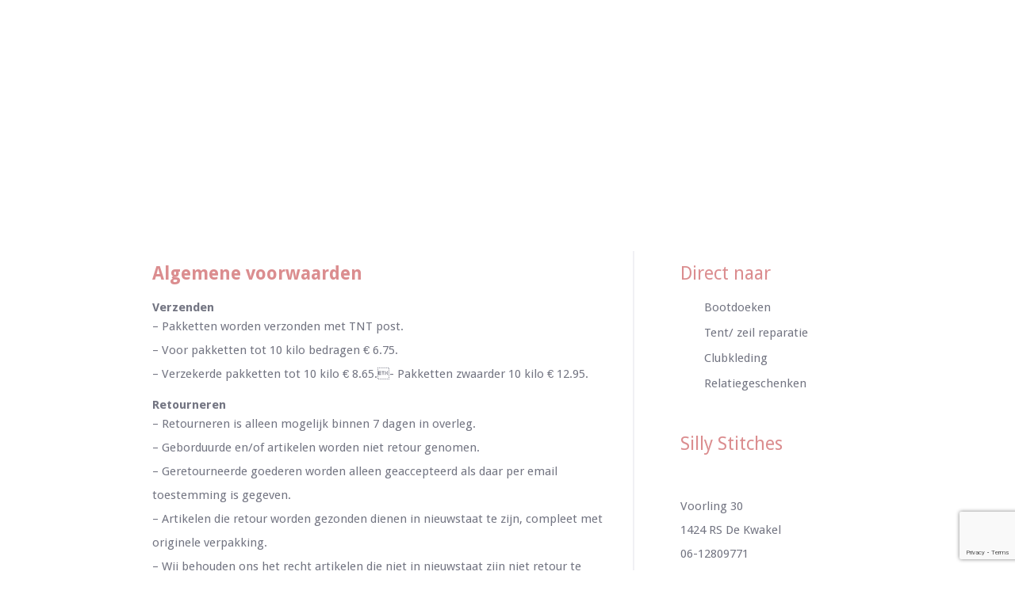

--- FILE ---
content_type: text/html; charset=UTF-8
request_url: https://www.silly-stitches.nl/algemene-voorwaarden/
body_size: 5281
content:
<!DOCTYPE html>
<html lang="nl" class="no-js">
<head>
    <meta charset="UTF-8">
    <title>  Algemene voorwaarden : Silly Stitches</title>

    <link href="//www.google-analytics.com" rel="dns-prefetch">

    <link rel="shortcut icon" href="https://www.silly-stitches.nl/wp-content/themes/sillystitches/img/favicon.ico" type="image/x-icon" />
		<link rel="stylesheet" href="https://www.silly-stitches.nl/wp-content/themes/sillystitches/css/styles.css" type="text/css" />
		<link href='https://fonts.googleapis.com/css?family=Droid+Sans:regular,bold&amp;subset=latin' rel='stylesheet' type='text/css' />
		
		<script type="text/javascript">

  		var _gaq = _gaq || [];
  		_gaq.push(['_setAccount', 'UA-11453141-10']);
  		_gaq.push(['_trackPageview']);

  		(function() {
    	var ga = document.createElement('script'); ga.type = 'text/javascript'; ga.async = true;
    	ga.src = ('https:' == document.location.protocol ? 'https://ssl' : 'http://www') + '.google-analytics.com/ga.js';
    	var s = document.getElementsByTagName('script')[0]; s.parentNode.insertBefore(ga, s);
  		})();
  		
		</script>

    <meta http-equiv="X-UA-Compatible" content="IE=edge,chrome=1">
    <meta name="viewport" content="width=device-width, initial-scale=1, shrink-to-fit=no">
    <meta name="description" content="Bootdoeken, Boot Kappen, Tenten en Zeilen">

    <meta name='robots' content='max-image-preview:large' />
<script type="text/javascript">
window._wpemojiSettings = {"baseUrl":"https:\/\/s.w.org\/images\/core\/emoji\/14.0.0\/72x72\/","ext":".png","svgUrl":"https:\/\/s.w.org\/images\/core\/emoji\/14.0.0\/svg\/","svgExt":".svg","source":{"concatemoji":"https:\/\/www.silly-stitches.nl\/wp-includes\/js\/wp-emoji-release.min.js?ver=6.1.9"}};
/*! This file is auto-generated */
!function(e,a,t){var n,r,o,i=a.createElement("canvas"),p=i.getContext&&i.getContext("2d");function s(e,t){var a=String.fromCharCode,e=(p.clearRect(0,0,i.width,i.height),p.fillText(a.apply(this,e),0,0),i.toDataURL());return p.clearRect(0,0,i.width,i.height),p.fillText(a.apply(this,t),0,0),e===i.toDataURL()}function c(e){var t=a.createElement("script");t.src=e,t.defer=t.type="text/javascript",a.getElementsByTagName("head")[0].appendChild(t)}for(o=Array("flag","emoji"),t.supports={everything:!0,everythingExceptFlag:!0},r=0;r<o.length;r++)t.supports[o[r]]=function(e){if(p&&p.fillText)switch(p.textBaseline="top",p.font="600 32px Arial",e){case"flag":return s([127987,65039,8205,9895,65039],[127987,65039,8203,9895,65039])?!1:!s([55356,56826,55356,56819],[55356,56826,8203,55356,56819])&&!s([55356,57332,56128,56423,56128,56418,56128,56421,56128,56430,56128,56423,56128,56447],[55356,57332,8203,56128,56423,8203,56128,56418,8203,56128,56421,8203,56128,56430,8203,56128,56423,8203,56128,56447]);case"emoji":return!s([129777,127995,8205,129778,127999],[129777,127995,8203,129778,127999])}return!1}(o[r]),t.supports.everything=t.supports.everything&&t.supports[o[r]],"flag"!==o[r]&&(t.supports.everythingExceptFlag=t.supports.everythingExceptFlag&&t.supports[o[r]]);t.supports.everythingExceptFlag=t.supports.everythingExceptFlag&&!t.supports.flag,t.DOMReady=!1,t.readyCallback=function(){t.DOMReady=!0},t.supports.everything||(n=function(){t.readyCallback()},a.addEventListener?(a.addEventListener("DOMContentLoaded",n,!1),e.addEventListener("load",n,!1)):(e.attachEvent("onload",n),a.attachEvent("onreadystatechange",function(){"complete"===a.readyState&&t.readyCallback()})),(e=t.source||{}).concatemoji?c(e.concatemoji):e.wpemoji&&e.twemoji&&(c(e.twemoji),c(e.wpemoji)))}(window,document,window._wpemojiSettings);
</script>
<style type="text/css">
img.wp-smiley,
img.emoji {
	display: inline !important;
	border: none !important;
	box-shadow: none !important;
	height: 1em !important;
	width: 1em !important;
	margin: 0 0.07em !important;
	vertical-align: -0.1em !important;
	background: none !important;
	padding: 0 !important;
}
</style>
	
<link rel='stylesheet' id='wp-block-library-css' href='https://www.silly-stitches.nl/wp-includes/css/dist/block-library/style.min.css?ver=6.1.9' media='all' />
<link rel='stylesheet' id='classic-theme-styles-css' href='https://www.silly-stitches.nl/wp-includes/css/classic-themes.min.css?ver=1' media='all' />
<style id='global-styles-inline-css' type='text/css'>
body{--wp--preset--color--black: #000000;--wp--preset--color--cyan-bluish-gray: #abb8c3;--wp--preset--color--white: #ffffff;--wp--preset--color--pale-pink: #f78da7;--wp--preset--color--vivid-red: #cf2e2e;--wp--preset--color--luminous-vivid-orange: #ff6900;--wp--preset--color--luminous-vivid-amber: #fcb900;--wp--preset--color--light-green-cyan: #7bdcb5;--wp--preset--color--vivid-green-cyan: #00d084;--wp--preset--color--pale-cyan-blue: #8ed1fc;--wp--preset--color--vivid-cyan-blue: #0693e3;--wp--preset--color--vivid-purple: #9b51e0;--wp--preset--gradient--vivid-cyan-blue-to-vivid-purple: linear-gradient(135deg,rgba(6,147,227,1) 0%,rgb(155,81,224) 100%);--wp--preset--gradient--light-green-cyan-to-vivid-green-cyan: linear-gradient(135deg,rgb(122,220,180) 0%,rgb(0,208,130) 100%);--wp--preset--gradient--luminous-vivid-amber-to-luminous-vivid-orange: linear-gradient(135deg,rgba(252,185,0,1) 0%,rgba(255,105,0,1) 100%);--wp--preset--gradient--luminous-vivid-orange-to-vivid-red: linear-gradient(135deg,rgba(255,105,0,1) 0%,rgb(207,46,46) 100%);--wp--preset--gradient--very-light-gray-to-cyan-bluish-gray: linear-gradient(135deg,rgb(238,238,238) 0%,rgb(169,184,195) 100%);--wp--preset--gradient--cool-to-warm-spectrum: linear-gradient(135deg,rgb(74,234,220) 0%,rgb(151,120,209) 20%,rgb(207,42,186) 40%,rgb(238,44,130) 60%,rgb(251,105,98) 80%,rgb(254,248,76) 100%);--wp--preset--gradient--blush-light-purple: linear-gradient(135deg,rgb(255,206,236) 0%,rgb(152,150,240) 100%);--wp--preset--gradient--blush-bordeaux: linear-gradient(135deg,rgb(254,205,165) 0%,rgb(254,45,45) 50%,rgb(107,0,62) 100%);--wp--preset--gradient--luminous-dusk: linear-gradient(135deg,rgb(255,203,112) 0%,rgb(199,81,192) 50%,rgb(65,88,208) 100%);--wp--preset--gradient--pale-ocean: linear-gradient(135deg,rgb(255,245,203) 0%,rgb(182,227,212) 50%,rgb(51,167,181) 100%);--wp--preset--gradient--electric-grass: linear-gradient(135deg,rgb(202,248,128) 0%,rgb(113,206,126) 100%);--wp--preset--gradient--midnight: linear-gradient(135deg,rgb(2,3,129) 0%,rgb(40,116,252) 100%);--wp--preset--duotone--dark-grayscale: url('#wp-duotone-dark-grayscale');--wp--preset--duotone--grayscale: url('#wp-duotone-grayscale');--wp--preset--duotone--purple-yellow: url('#wp-duotone-purple-yellow');--wp--preset--duotone--blue-red: url('#wp-duotone-blue-red');--wp--preset--duotone--midnight: url('#wp-duotone-midnight');--wp--preset--duotone--magenta-yellow: url('#wp-duotone-magenta-yellow');--wp--preset--duotone--purple-green: url('#wp-duotone-purple-green');--wp--preset--duotone--blue-orange: url('#wp-duotone-blue-orange');--wp--preset--font-size--small: 13px;--wp--preset--font-size--medium: 20px;--wp--preset--font-size--large: 36px;--wp--preset--font-size--x-large: 42px;--wp--preset--spacing--20: 0.44rem;--wp--preset--spacing--30: 0.67rem;--wp--preset--spacing--40: 1rem;--wp--preset--spacing--50: 1.5rem;--wp--preset--spacing--60: 2.25rem;--wp--preset--spacing--70: 3.38rem;--wp--preset--spacing--80: 5.06rem;}:where(.is-layout-flex){gap: 0.5em;}body .is-layout-flow > .alignleft{float: left;margin-inline-start: 0;margin-inline-end: 2em;}body .is-layout-flow > .alignright{float: right;margin-inline-start: 2em;margin-inline-end: 0;}body .is-layout-flow > .aligncenter{margin-left: auto !important;margin-right: auto !important;}body .is-layout-constrained > .alignleft{float: left;margin-inline-start: 0;margin-inline-end: 2em;}body .is-layout-constrained > .alignright{float: right;margin-inline-start: 2em;margin-inline-end: 0;}body .is-layout-constrained > .aligncenter{margin-left: auto !important;margin-right: auto !important;}body .is-layout-constrained > :where(:not(.alignleft):not(.alignright):not(.alignfull)){max-width: var(--wp--style--global--content-size);margin-left: auto !important;margin-right: auto !important;}body .is-layout-constrained > .alignwide{max-width: var(--wp--style--global--wide-size);}body .is-layout-flex{display: flex;}body .is-layout-flex{flex-wrap: wrap;align-items: center;}body .is-layout-flex > *{margin: 0;}:where(.wp-block-columns.is-layout-flex){gap: 2em;}.has-black-color{color: var(--wp--preset--color--black) !important;}.has-cyan-bluish-gray-color{color: var(--wp--preset--color--cyan-bluish-gray) !important;}.has-white-color{color: var(--wp--preset--color--white) !important;}.has-pale-pink-color{color: var(--wp--preset--color--pale-pink) !important;}.has-vivid-red-color{color: var(--wp--preset--color--vivid-red) !important;}.has-luminous-vivid-orange-color{color: var(--wp--preset--color--luminous-vivid-orange) !important;}.has-luminous-vivid-amber-color{color: var(--wp--preset--color--luminous-vivid-amber) !important;}.has-light-green-cyan-color{color: var(--wp--preset--color--light-green-cyan) !important;}.has-vivid-green-cyan-color{color: var(--wp--preset--color--vivid-green-cyan) !important;}.has-pale-cyan-blue-color{color: var(--wp--preset--color--pale-cyan-blue) !important;}.has-vivid-cyan-blue-color{color: var(--wp--preset--color--vivid-cyan-blue) !important;}.has-vivid-purple-color{color: var(--wp--preset--color--vivid-purple) !important;}.has-black-background-color{background-color: var(--wp--preset--color--black) !important;}.has-cyan-bluish-gray-background-color{background-color: var(--wp--preset--color--cyan-bluish-gray) !important;}.has-white-background-color{background-color: var(--wp--preset--color--white) !important;}.has-pale-pink-background-color{background-color: var(--wp--preset--color--pale-pink) !important;}.has-vivid-red-background-color{background-color: var(--wp--preset--color--vivid-red) !important;}.has-luminous-vivid-orange-background-color{background-color: var(--wp--preset--color--luminous-vivid-orange) !important;}.has-luminous-vivid-amber-background-color{background-color: var(--wp--preset--color--luminous-vivid-amber) !important;}.has-light-green-cyan-background-color{background-color: var(--wp--preset--color--light-green-cyan) !important;}.has-vivid-green-cyan-background-color{background-color: var(--wp--preset--color--vivid-green-cyan) !important;}.has-pale-cyan-blue-background-color{background-color: var(--wp--preset--color--pale-cyan-blue) !important;}.has-vivid-cyan-blue-background-color{background-color: var(--wp--preset--color--vivid-cyan-blue) !important;}.has-vivid-purple-background-color{background-color: var(--wp--preset--color--vivid-purple) !important;}.has-black-border-color{border-color: var(--wp--preset--color--black) !important;}.has-cyan-bluish-gray-border-color{border-color: var(--wp--preset--color--cyan-bluish-gray) !important;}.has-white-border-color{border-color: var(--wp--preset--color--white) !important;}.has-pale-pink-border-color{border-color: var(--wp--preset--color--pale-pink) !important;}.has-vivid-red-border-color{border-color: var(--wp--preset--color--vivid-red) !important;}.has-luminous-vivid-orange-border-color{border-color: var(--wp--preset--color--luminous-vivid-orange) !important;}.has-luminous-vivid-amber-border-color{border-color: var(--wp--preset--color--luminous-vivid-amber) !important;}.has-light-green-cyan-border-color{border-color: var(--wp--preset--color--light-green-cyan) !important;}.has-vivid-green-cyan-border-color{border-color: var(--wp--preset--color--vivid-green-cyan) !important;}.has-pale-cyan-blue-border-color{border-color: var(--wp--preset--color--pale-cyan-blue) !important;}.has-vivid-cyan-blue-border-color{border-color: var(--wp--preset--color--vivid-cyan-blue) !important;}.has-vivid-purple-border-color{border-color: var(--wp--preset--color--vivid-purple) !important;}.has-vivid-cyan-blue-to-vivid-purple-gradient-background{background: var(--wp--preset--gradient--vivid-cyan-blue-to-vivid-purple) !important;}.has-light-green-cyan-to-vivid-green-cyan-gradient-background{background: var(--wp--preset--gradient--light-green-cyan-to-vivid-green-cyan) !important;}.has-luminous-vivid-amber-to-luminous-vivid-orange-gradient-background{background: var(--wp--preset--gradient--luminous-vivid-amber-to-luminous-vivid-orange) !important;}.has-luminous-vivid-orange-to-vivid-red-gradient-background{background: var(--wp--preset--gradient--luminous-vivid-orange-to-vivid-red) !important;}.has-very-light-gray-to-cyan-bluish-gray-gradient-background{background: var(--wp--preset--gradient--very-light-gray-to-cyan-bluish-gray) !important;}.has-cool-to-warm-spectrum-gradient-background{background: var(--wp--preset--gradient--cool-to-warm-spectrum) !important;}.has-blush-light-purple-gradient-background{background: var(--wp--preset--gradient--blush-light-purple) !important;}.has-blush-bordeaux-gradient-background{background: var(--wp--preset--gradient--blush-bordeaux) !important;}.has-luminous-dusk-gradient-background{background: var(--wp--preset--gradient--luminous-dusk) !important;}.has-pale-ocean-gradient-background{background: var(--wp--preset--gradient--pale-ocean) !important;}.has-electric-grass-gradient-background{background: var(--wp--preset--gradient--electric-grass) !important;}.has-midnight-gradient-background{background: var(--wp--preset--gradient--midnight) !important;}.has-small-font-size{font-size: var(--wp--preset--font-size--small) !important;}.has-medium-font-size{font-size: var(--wp--preset--font-size--medium) !important;}.has-large-font-size{font-size: var(--wp--preset--font-size--large) !important;}.has-x-large-font-size{font-size: var(--wp--preset--font-size--x-large) !important;}
.wp-block-navigation a:where(:not(.wp-element-button)){color: inherit;}
:where(.wp-block-columns.is-layout-flex){gap: 2em;}
.wp-block-pullquote{font-size: 1.5em;line-height: 1.6;}
</style>
<link rel='stylesheet' id='contact-form-7-css' href='https://www.silly-stitches.nl/wp-content/plugins/contact-form-7/includes/css/styles.css?ver=5.7.3' media='all' />
<link rel='stylesheet' id='normalize-css' href='https://www.silly-stitches.nl/wp-content/themes/sillystitches/normalize.css?ver=1.0' media='all' />
<script type='text/javascript' src='https://www.silly-stitches.nl/wp-content/themes/sillystitches/js/lib/conditionizr-4.3.0.min.js?ver=4.3.0' id='conditionizr-js'></script>
<script type='text/javascript' src='https://www.silly-stitches.nl/wp-content/themes/sillystitches/js/lib/modernizr-2.7.1.min.js?ver=2.7.1' id='modernizr-js'></script>
<script type='text/javascript' src='https://www.silly-stitches.nl/wp-includes/js/jquery/jquery.min.js?ver=3.6.1' id='jquery-core-js'></script>
<script type='text/javascript' src='https://www.silly-stitches.nl/wp-includes/js/jquery/jquery-migrate.min.js?ver=3.3.2' id='jquery-migrate-js'></script>
<script type='text/javascript' src='https://www.silly-stitches.nl/wp-content/themes/sillystitches/js/scripts.js?ver=1.0.0' id='html5blankscripts-js'></script>
<link rel="https://api.w.org/" href="https://www.silly-stitches.nl/wp-json/" /><link rel="alternate" type="application/json" href="https://www.silly-stitches.nl/wp-json/wp/v2/pages/76" /><link rel="alternate" type="application/json+oembed" href="https://www.silly-stitches.nl/wp-json/oembed/1.0/embed?url=https%3A%2F%2Fwww.silly-stitches.nl%2Falgemene-voorwaarden%2F" />
<link rel="alternate" type="text/xml+oembed" href="https://www.silly-stitches.nl/wp-json/oembed/1.0/embed?url=https%3A%2F%2Fwww.silly-stitches.nl%2Falgemene-voorwaarden%2F&#038;format=xml" />
</head>
<body>
	<div id="wrapper">
		<div id="header">
      <p>
        <a href="/" title="home">
          <img src="https://www.silly-stitches.nl/wp-content/themes/sillystitches/img/site_logo.png" alt="">
        </a>
      </p>
    </div>
    <!-- page.php -->
    <div id="menu">
      <ul class="nav">
    
                <li class="">
                    <a class="nav-link " href="https://www.silly-stitches.nl/">Home</a>
                </li>
            
                <li class="">
                    <a class="nav-link " href="https://www.silly-stitches.nl/informatie/">Informatie</a>
                </li>
            
                <li class="">
                    <a class="nav-link " href="https://www.silly-stitches.nl/borduren/">Borduren</a>
                </li>
            
                <li class="">
                    <a class="nav-link " href="https://www.silly-stitches.nl/tent-zeil-reparatie/">Tent/zeil reparatie</a>
                </li>
            
                <li class="">
                    <a class="nav-link " href="https://www.silly-stitches.nl/bootdoeken/">Bootdoeken</a>
                </li>
            
                <li class="">
                    <a class="nav-link " href="https://www.silly-stitches.nl/contact/">Contact</a>
                </li>
            </ul>
    </div>

    <div id="main-content">
              <h1>Algemene voorwaarden</h1>
        
<h2>Verzenden</h2>



<p>&#8211; Pakketten worden verzonden met TNT post.<br>&#8211; Voor pakketten tot 10 kilo bedragen € 6.75.<br>&#8211; Verzekerde pakketten tot 10 kilo € 8.65.- Pakketten zwaarder 10 kilo € 12.95.</p>



<h2>Retourneren</h2>



<p>&#8211; Retourneren is alleen mogelijk binnen 7 dagen in overleg.<br>&#8211; Geborduurde en/of artikelen worden niet retour genomen.<br>&#8211; Geretourneerde goederen worden alleen geaccepteerd als daar per email toestemming is gegeven.<br>&#8211; Artikelen die retour worden gezonden dienen in nieuwstaat te zijn, compleet met originele verpakking.<br>&#8211; Wij behouden ons het recht artikelen die niet in nieuwstaat zijn niet retour te nemen.<br>&#8211; Een retourzending is voor rekening van de koper.<br>&#8211; Geen geld terug, alleen ruilen!</p>



<h2>Bestellen</h2>



<p>&#8211; U kun uw bestelling per email doorgeven of na telefonische afspraak lang komen.<br>&#8211; Aanleveren van logo: digitaal via email of een duidelijke afbeelding via de post.<br>&#8211; Annulering van een bestelling, is niet meer mogelijk als aan de opdracht is begonnen.</p>



<h2>Betaling</h2>



<p>&#8211; Contant bij ophalen.<br>&#8211; Bij opsturen doen wij de factuur bij u bestelling. Binnen 14 dagen betalen.<br>&#8211; Bij grote bestellingen, kunnen we een voorschot vragen.</p>



<h2>Levertijd</h2>



<p>&#8211; Volgens afspraak.</p>
              
          </div>
    <div id="sidebar">
      <div id="text-3" class="widget_text">			<div class="textwidget"><h1>Direct naar</h1>
<ul>
<li><a href="https://www.silly-stitches.nl/bootdoeken/">Bootdoeken</a></li>
<li><a title="Tent/zeil reparatie" href="/tent-zeil-reparatie/">Tent/ zeil reparatie</a></li>
<li><a title="Borduren" href="/borduren/">Clubkleding</a></li>
<li><a title="Borduren" href="/borduren/">Relatiegeschenken</a></li>
</ul>
<h1>Silly Stitches</h1>
<p><img decoding="async" loading="lazy" width="167" height="108" class="alignnone size-full wp-image-13" src="https://www.silly-stitches.nl/wp-content/uploads/2018/12/bedrijfspand.png" alt="" srcset="https://www.silly-stitches.nl/wp-content/uploads/2018/12/bedrijfspand.png 167w, https://www.silly-stitches.nl/wp-content/uploads/2018/12/bedrijfspand-120x78.png 120w" sizes="(max-width: 167px) 100vw, 167px" /></p>
<p>Voorling 30<br />
1424 RS De Kwakel<br />
06-12809771<br />
<a href="mailto:jh.bierstekers@ziggo.nl">jh.bierstekers@ziggo.nl</a><br />
KvK 28095342</p>
</div>
		</div>
          </div>

        <div id="footer">
            <ul>
    
                <li>
                    <a href="https://www.silly-stitches.nl/">Home</a>
                </li>
            
                <li>
                    <a href="https://www.silly-stitches.nl/informatie/">Informatie</a>
                </li>
            
                <li>
                    <a href="https://www.silly-stitches.nl/borduren/">Borduren</a>
                </li>
            
                <li>
                    <a href="https://www.silly-stitches.nl/tent-zeil-reparatie/">Tent/zeil reparatie</a>
                </li>
            
                <li>
                    <a href="https://www.silly-stitches.nl/contact/">Contact</a>
                </li>
            
                <li>
                    <a href="https://www.silly-stitches.nl/algemene-voorwaarden/">Algemene voorwaarden</a>
                </li>
            </ul>

            <div id="text-2" class="widget_text">			<div class="textwidget"><p>Copyright @ 2018 Silly-Stitches.nl Created by <a title="Created by Martin van Dam" href="http://www.mvdam.io/" target="_blank" rel="noopener">MRTNVD</a></p>
</div>
		</div>
					</div>
	</div>
	<script type='text/javascript' src='https://www.silly-stitches.nl/wp-content/plugins/contact-form-7/includes/swv/js/index.js?ver=5.7.3' id='swv-js'></script>
<script type='text/javascript' id='contact-form-7-js-extra'>
/* <![CDATA[ */
var wpcf7 = {"api":{"root":"https:\/\/www.silly-stitches.nl\/wp-json\/","namespace":"contact-form-7\/v1"},"cached":"1"};
/* ]]> */
</script>
<script type='text/javascript' src='https://www.silly-stitches.nl/wp-content/plugins/contact-form-7/includes/js/index.js?ver=5.7.3' id='contact-form-7-js'></script>
<script type='text/javascript' src='https://www.google.com/recaptcha/api.js?render=6LfljoUUAAAAAC1rcDY35kNsXMVhFwPJEGCaSImp&#038;ver=3.0' id='google-recaptcha-js'></script>
<script type='text/javascript' src='https://www.silly-stitches.nl/wp-includes/js/dist/vendor/regenerator-runtime.min.js?ver=0.13.9' id='regenerator-runtime-js'></script>
<script type='text/javascript' src='https://www.silly-stitches.nl/wp-includes/js/dist/vendor/wp-polyfill.min.js?ver=3.15.0' id='wp-polyfill-js'></script>
<script type='text/javascript' id='wpcf7-recaptcha-js-extra'>
/* <![CDATA[ */
var wpcf7_recaptcha = {"sitekey":"6LfljoUUAAAAAC1rcDY35kNsXMVhFwPJEGCaSImp","actions":{"homepage":"homepage","contactform":"contactform"}};
/* ]]> */
</script>
<script type='text/javascript' src='https://www.silly-stitches.nl/wp-content/plugins/contact-form-7/modules/recaptcha/index.js?ver=5.7.3' id='wpcf7-recaptcha-js'></script>
	</body>
</html>

<!-- Page cached by LiteSpeed Cache 7.6.2 on 2026-01-26 21:42:01 -->

--- FILE ---
content_type: text/html; charset=utf-8
request_url: https://www.google.com/recaptcha/api2/anchor?ar=1&k=6LfljoUUAAAAAC1rcDY35kNsXMVhFwPJEGCaSImp&co=aHR0cHM6Ly93d3cuc2lsbHktc3RpdGNoZXMubmw6NDQz&hl=en&v=N67nZn4AqZkNcbeMu4prBgzg&size=invisible&anchor-ms=20000&execute-ms=30000&cb=b1ixjoq9rn42
body_size: 48773
content:
<!DOCTYPE HTML><html dir="ltr" lang="en"><head><meta http-equiv="Content-Type" content="text/html; charset=UTF-8">
<meta http-equiv="X-UA-Compatible" content="IE=edge">
<title>reCAPTCHA</title>
<style type="text/css">
/* cyrillic-ext */
@font-face {
  font-family: 'Roboto';
  font-style: normal;
  font-weight: 400;
  font-stretch: 100%;
  src: url(//fonts.gstatic.com/s/roboto/v48/KFO7CnqEu92Fr1ME7kSn66aGLdTylUAMa3GUBHMdazTgWw.woff2) format('woff2');
  unicode-range: U+0460-052F, U+1C80-1C8A, U+20B4, U+2DE0-2DFF, U+A640-A69F, U+FE2E-FE2F;
}
/* cyrillic */
@font-face {
  font-family: 'Roboto';
  font-style: normal;
  font-weight: 400;
  font-stretch: 100%;
  src: url(//fonts.gstatic.com/s/roboto/v48/KFO7CnqEu92Fr1ME7kSn66aGLdTylUAMa3iUBHMdazTgWw.woff2) format('woff2');
  unicode-range: U+0301, U+0400-045F, U+0490-0491, U+04B0-04B1, U+2116;
}
/* greek-ext */
@font-face {
  font-family: 'Roboto';
  font-style: normal;
  font-weight: 400;
  font-stretch: 100%;
  src: url(//fonts.gstatic.com/s/roboto/v48/KFO7CnqEu92Fr1ME7kSn66aGLdTylUAMa3CUBHMdazTgWw.woff2) format('woff2');
  unicode-range: U+1F00-1FFF;
}
/* greek */
@font-face {
  font-family: 'Roboto';
  font-style: normal;
  font-weight: 400;
  font-stretch: 100%;
  src: url(//fonts.gstatic.com/s/roboto/v48/KFO7CnqEu92Fr1ME7kSn66aGLdTylUAMa3-UBHMdazTgWw.woff2) format('woff2');
  unicode-range: U+0370-0377, U+037A-037F, U+0384-038A, U+038C, U+038E-03A1, U+03A3-03FF;
}
/* math */
@font-face {
  font-family: 'Roboto';
  font-style: normal;
  font-weight: 400;
  font-stretch: 100%;
  src: url(//fonts.gstatic.com/s/roboto/v48/KFO7CnqEu92Fr1ME7kSn66aGLdTylUAMawCUBHMdazTgWw.woff2) format('woff2');
  unicode-range: U+0302-0303, U+0305, U+0307-0308, U+0310, U+0312, U+0315, U+031A, U+0326-0327, U+032C, U+032F-0330, U+0332-0333, U+0338, U+033A, U+0346, U+034D, U+0391-03A1, U+03A3-03A9, U+03B1-03C9, U+03D1, U+03D5-03D6, U+03F0-03F1, U+03F4-03F5, U+2016-2017, U+2034-2038, U+203C, U+2040, U+2043, U+2047, U+2050, U+2057, U+205F, U+2070-2071, U+2074-208E, U+2090-209C, U+20D0-20DC, U+20E1, U+20E5-20EF, U+2100-2112, U+2114-2115, U+2117-2121, U+2123-214F, U+2190, U+2192, U+2194-21AE, U+21B0-21E5, U+21F1-21F2, U+21F4-2211, U+2213-2214, U+2216-22FF, U+2308-230B, U+2310, U+2319, U+231C-2321, U+2336-237A, U+237C, U+2395, U+239B-23B7, U+23D0, U+23DC-23E1, U+2474-2475, U+25AF, U+25B3, U+25B7, U+25BD, U+25C1, U+25CA, U+25CC, U+25FB, U+266D-266F, U+27C0-27FF, U+2900-2AFF, U+2B0E-2B11, U+2B30-2B4C, U+2BFE, U+3030, U+FF5B, U+FF5D, U+1D400-1D7FF, U+1EE00-1EEFF;
}
/* symbols */
@font-face {
  font-family: 'Roboto';
  font-style: normal;
  font-weight: 400;
  font-stretch: 100%;
  src: url(//fonts.gstatic.com/s/roboto/v48/KFO7CnqEu92Fr1ME7kSn66aGLdTylUAMaxKUBHMdazTgWw.woff2) format('woff2');
  unicode-range: U+0001-000C, U+000E-001F, U+007F-009F, U+20DD-20E0, U+20E2-20E4, U+2150-218F, U+2190, U+2192, U+2194-2199, U+21AF, U+21E6-21F0, U+21F3, U+2218-2219, U+2299, U+22C4-22C6, U+2300-243F, U+2440-244A, U+2460-24FF, U+25A0-27BF, U+2800-28FF, U+2921-2922, U+2981, U+29BF, U+29EB, U+2B00-2BFF, U+4DC0-4DFF, U+FFF9-FFFB, U+10140-1018E, U+10190-1019C, U+101A0, U+101D0-101FD, U+102E0-102FB, U+10E60-10E7E, U+1D2C0-1D2D3, U+1D2E0-1D37F, U+1F000-1F0FF, U+1F100-1F1AD, U+1F1E6-1F1FF, U+1F30D-1F30F, U+1F315, U+1F31C, U+1F31E, U+1F320-1F32C, U+1F336, U+1F378, U+1F37D, U+1F382, U+1F393-1F39F, U+1F3A7-1F3A8, U+1F3AC-1F3AF, U+1F3C2, U+1F3C4-1F3C6, U+1F3CA-1F3CE, U+1F3D4-1F3E0, U+1F3ED, U+1F3F1-1F3F3, U+1F3F5-1F3F7, U+1F408, U+1F415, U+1F41F, U+1F426, U+1F43F, U+1F441-1F442, U+1F444, U+1F446-1F449, U+1F44C-1F44E, U+1F453, U+1F46A, U+1F47D, U+1F4A3, U+1F4B0, U+1F4B3, U+1F4B9, U+1F4BB, U+1F4BF, U+1F4C8-1F4CB, U+1F4D6, U+1F4DA, U+1F4DF, U+1F4E3-1F4E6, U+1F4EA-1F4ED, U+1F4F7, U+1F4F9-1F4FB, U+1F4FD-1F4FE, U+1F503, U+1F507-1F50B, U+1F50D, U+1F512-1F513, U+1F53E-1F54A, U+1F54F-1F5FA, U+1F610, U+1F650-1F67F, U+1F687, U+1F68D, U+1F691, U+1F694, U+1F698, U+1F6AD, U+1F6B2, U+1F6B9-1F6BA, U+1F6BC, U+1F6C6-1F6CF, U+1F6D3-1F6D7, U+1F6E0-1F6EA, U+1F6F0-1F6F3, U+1F6F7-1F6FC, U+1F700-1F7FF, U+1F800-1F80B, U+1F810-1F847, U+1F850-1F859, U+1F860-1F887, U+1F890-1F8AD, U+1F8B0-1F8BB, U+1F8C0-1F8C1, U+1F900-1F90B, U+1F93B, U+1F946, U+1F984, U+1F996, U+1F9E9, U+1FA00-1FA6F, U+1FA70-1FA7C, U+1FA80-1FA89, U+1FA8F-1FAC6, U+1FACE-1FADC, U+1FADF-1FAE9, U+1FAF0-1FAF8, U+1FB00-1FBFF;
}
/* vietnamese */
@font-face {
  font-family: 'Roboto';
  font-style: normal;
  font-weight: 400;
  font-stretch: 100%;
  src: url(//fonts.gstatic.com/s/roboto/v48/KFO7CnqEu92Fr1ME7kSn66aGLdTylUAMa3OUBHMdazTgWw.woff2) format('woff2');
  unicode-range: U+0102-0103, U+0110-0111, U+0128-0129, U+0168-0169, U+01A0-01A1, U+01AF-01B0, U+0300-0301, U+0303-0304, U+0308-0309, U+0323, U+0329, U+1EA0-1EF9, U+20AB;
}
/* latin-ext */
@font-face {
  font-family: 'Roboto';
  font-style: normal;
  font-weight: 400;
  font-stretch: 100%;
  src: url(//fonts.gstatic.com/s/roboto/v48/KFO7CnqEu92Fr1ME7kSn66aGLdTylUAMa3KUBHMdazTgWw.woff2) format('woff2');
  unicode-range: U+0100-02BA, U+02BD-02C5, U+02C7-02CC, U+02CE-02D7, U+02DD-02FF, U+0304, U+0308, U+0329, U+1D00-1DBF, U+1E00-1E9F, U+1EF2-1EFF, U+2020, U+20A0-20AB, U+20AD-20C0, U+2113, U+2C60-2C7F, U+A720-A7FF;
}
/* latin */
@font-face {
  font-family: 'Roboto';
  font-style: normal;
  font-weight: 400;
  font-stretch: 100%;
  src: url(//fonts.gstatic.com/s/roboto/v48/KFO7CnqEu92Fr1ME7kSn66aGLdTylUAMa3yUBHMdazQ.woff2) format('woff2');
  unicode-range: U+0000-00FF, U+0131, U+0152-0153, U+02BB-02BC, U+02C6, U+02DA, U+02DC, U+0304, U+0308, U+0329, U+2000-206F, U+20AC, U+2122, U+2191, U+2193, U+2212, U+2215, U+FEFF, U+FFFD;
}
/* cyrillic-ext */
@font-face {
  font-family: 'Roboto';
  font-style: normal;
  font-weight: 500;
  font-stretch: 100%;
  src: url(//fonts.gstatic.com/s/roboto/v48/KFO7CnqEu92Fr1ME7kSn66aGLdTylUAMa3GUBHMdazTgWw.woff2) format('woff2');
  unicode-range: U+0460-052F, U+1C80-1C8A, U+20B4, U+2DE0-2DFF, U+A640-A69F, U+FE2E-FE2F;
}
/* cyrillic */
@font-face {
  font-family: 'Roboto';
  font-style: normal;
  font-weight: 500;
  font-stretch: 100%;
  src: url(//fonts.gstatic.com/s/roboto/v48/KFO7CnqEu92Fr1ME7kSn66aGLdTylUAMa3iUBHMdazTgWw.woff2) format('woff2');
  unicode-range: U+0301, U+0400-045F, U+0490-0491, U+04B0-04B1, U+2116;
}
/* greek-ext */
@font-face {
  font-family: 'Roboto';
  font-style: normal;
  font-weight: 500;
  font-stretch: 100%;
  src: url(//fonts.gstatic.com/s/roboto/v48/KFO7CnqEu92Fr1ME7kSn66aGLdTylUAMa3CUBHMdazTgWw.woff2) format('woff2');
  unicode-range: U+1F00-1FFF;
}
/* greek */
@font-face {
  font-family: 'Roboto';
  font-style: normal;
  font-weight: 500;
  font-stretch: 100%;
  src: url(//fonts.gstatic.com/s/roboto/v48/KFO7CnqEu92Fr1ME7kSn66aGLdTylUAMa3-UBHMdazTgWw.woff2) format('woff2');
  unicode-range: U+0370-0377, U+037A-037F, U+0384-038A, U+038C, U+038E-03A1, U+03A3-03FF;
}
/* math */
@font-face {
  font-family: 'Roboto';
  font-style: normal;
  font-weight: 500;
  font-stretch: 100%;
  src: url(//fonts.gstatic.com/s/roboto/v48/KFO7CnqEu92Fr1ME7kSn66aGLdTylUAMawCUBHMdazTgWw.woff2) format('woff2');
  unicode-range: U+0302-0303, U+0305, U+0307-0308, U+0310, U+0312, U+0315, U+031A, U+0326-0327, U+032C, U+032F-0330, U+0332-0333, U+0338, U+033A, U+0346, U+034D, U+0391-03A1, U+03A3-03A9, U+03B1-03C9, U+03D1, U+03D5-03D6, U+03F0-03F1, U+03F4-03F5, U+2016-2017, U+2034-2038, U+203C, U+2040, U+2043, U+2047, U+2050, U+2057, U+205F, U+2070-2071, U+2074-208E, U+2090-209C, U+20D0-20DC, U+20E1, U+20E5-20EF, U+2100-2112, U+2114-2115, U+2117-2121, U+2123-214F, U+2190, U+2192, U+2194-21AE, U+21B0-21E5, U+21F1-21F2, U+21F4-2211, U+2213-2214, U+2216-22FF, U+2308-230B, U+2310, U+2319, U+231C-2321, U+2336-237A, U+237C, U+2395, U+239B-23B7, U+23D0, U+23DC-23E1, U+2474-2475, U+25AF, U+25B3, U+25B7, U+25BD, U+25C1, U+25CA, U+25CC, U+25FB, U+266D-266F, U+27C0-27FF, U+2900-2AFF, U+2B0E-2B11, U+2B30-2B4C, U+2BFE, U+3030, U+FF5B, U+FF5D, U+1D400-1D7FF, U+1EE00-1EEFF;
}
/* symbols */
@font-face {
  font-family: 'Roboto';
  font-style: normal;
  font-weight: 500;
  font-stretch: 100%;
  src: url(//fonts.gstatic.com/s/roboto/v48/KFO7CnqEu92Fr1ME7kSn66aGLdTylUAMaxKUBHMdazTgWw.woff2) format('woff2');
  unicode-range: U+0001-000C, U+000E-001F, U+007F-009F, U+20DD-20E0, U+20E2-20E4, U+2150-218F, U+2190, U+2192, U+2194-2199, U+21AF, U+21E6-21F0, U+21F3, U+2218-2219, U+2299, U+22C4-22C6, U+2300-243F, U+2440-244A, U+2460-24FF, U+25A0-27BF, U+2800-28FF, U+2921-2922, U+2981, U+29BF, U+29EB, U+2B00-2BFF, U+4DC0-4DFF, U+FFF9-FFFB, U+10140-1018E, U+10190-1019C, U+101A0, U+101D0-101FD, U+102E0-102FB, U+10E60-10E7E, U+1D2C0-1D2D3, U+1D2E0-1D37F, U+1F000-1F0FF, U+1F100-1F1AD, U+1F1E6-1F1FF, U+1F30D-1F30F, U+1F315, U+1F31C, U+1F31E, U+1F320-1F32C, U+1F336, U+1F378, U+1F37D, U+1F382, U+1F393-1F39F, U+1F3A7-1F3A8, U+1F3AC-1F3AF, U+1F3C2, U+1F3C4-1F3C6, U+1F3CA-1F3CE, U+1F3D4-1F3E0, U+1F3ED, U+1F3F1-1F3F3, U+1F3F5-1F3F7, U+1F408, U+1F415, U+1F41F, U+1F426, U+1F43F, U+1F441-1F442, U+1F444, U+1F446-1F449, U+1F44C-1F44E, U+1F453, U+1F46A, U+1F47D, U+1F4A3, U+1F4B0, U+1F4B3, U+1F4B9, U+1F4BB, U+1F4BF, U+1F4C8-1F4CB, U+1F4D6, U+1F4DA, U+1F4DF, U+1F4E3-1F4E6, U+1F4EA-1F4ED, U+1F4F7, U+1F4F9-1F4FB, U+1F4FD-1F4FE, U+1F503, U+1F507-1F50B, U+1F50D, U+1F512-1F513, U+1F53E-1F54A, U+1F54F-1F5FA, U+1F610, U+1F650-1F67F, U+1F687, U+1F68D, U+1F691, U+1F694, U+1F698, U+1F6AD, U+1F6B2, U+1F6B9-1F6BA, U+1F6BC, U+1F6C6-1F6CF, U+1F6D3-1F6D7, U+1F6E0-1F6EA, U+1F6F0-1F6F3, U+1F6F7-1F6FC, U+1F700-1F7FF, U+1F800-1F80B, U+1F810-1F847, U+1F850-1F859, U+1F860-1F887, U+1F890-1F8AD, U+1F8B0-1F8BB, U+1F8C0-1F8C1, U+1F900-1F90B, U+1F93B, U+1F946, U+1F984, U+1F996, U+1F9E9, U+1FA00-1FA6F, U+1FA70-1FA7C, U+1FA80-1FA89, U+1FA8F-1FAC6, U+1FACE-1FADC, U+1FADF-1FAE9, U+1FAF0-1FAF8, U+1FB00-1FBFF;
}
/* vietnamese */
@font-face {
  font-family: 'Roboto';
  font-style: normal;
  font-weight: 500;
  font-stretch: 100%;
  src: url(//fonts.gstatic.com/s/roboto/v48/KFO7CnqEu92Fr1ME7kSn66aGLdTylUAMa3OUBHMdazTgWw.woff2) format('woff2');
  unicode-range: U+0102-0103, U+0110-0111, U+0128-0129, U+0168-0169, U+01A0-01A1, U+01AF-01B0, U+0300-0301, U+0303-0304, U+0308-0309, U+0323, U+0329, U+1EA0-1EF9, U+20AB;
}
/* latin-ext */
@font-face {
  font-family: 'Roboto';
  font-style: normal;
  font-weight: 500;
  font-stretch: 100%;
  src: url(//fonts.gstatic.com/s/roboto/v48/KFO7CnqEu92Fr1ME7kSn66aGLdTylUAMa3KUBHMdazTgWw.woff2) format('woff2');
  unicode-range: U+0100-02BA, U+02BD-02C5, U+02C7-02CC, U+02CE-02D7, U+02DD-02FF, U+0304, U+0308, U+0329, U+1D00-1DBF, U+1E00-1E9F, U+1EF2-1EFF, U+2020, U+20A0-20AB, U+20AD-20C0, U+2113, U+2C60-2C7F, U+A720-A7FF;
}
/* latin */
@font-face {
  font-family: 'Roboto';
  font-style: normal;
  font-weight: 500;
  font-stretch: 100%;
  src: url(//fonts.gstatic.com/s/roboto/v48/KFO7CnqEu92Fr1ME7kSn66aGLdTylUAMa3yUBHMdazQ.woff2) format('woff2');
  unicode-range: U+0000-00FF, U+0131, U+0152-0153, U+02BB-02BC, U+02C6, U+02DA, U+02DC, U+0304, U+0308, U+0329, U+2000-206F, U+20AC, U+2122, U+2191, U+2193, U+2212, U+2215, U+FEFF, U+FFFD;
}
/* cyrillic-ext */
@font-face {
  font-family: 'Roboto';
  font-style: normal;
  font-weight: 900;
  font-stretch: 100%;
  src: url(//fonts.gstatic.com/s/roboto/v48/KFO7CnqEu92Fr1ME7kSn66aGLdTylUAMa3GUBHMdazTgWw.woff2) format('woff2');
  unicode-range: U+0460-052F, U+1C80-1C8A, U+20B4, U+2DE0-2DFF, U+A640-A69F, U+FE2E-FE2F;
}
/* cyrillic */
@font-face {
  font-family: 'Roboto';
  font-style: normal;
  font-weight: 900;
  font-stretch: 100%;
  src: url(//fonts.gstatic.com/s/roboto/v48/KFO7CnqEu92Fr1ME7kSn66aGLdTylUAMa3iUBHMdazTgWw.woff2) format('woff2');
  unicode-range: U+0301, U+0400-045F, U+0490-0491, U+04B0-04B1, U+2116;
}
/* greek-ext */
@font-face {
  font-family: 'Roboto';
  font-style: normal;
  font-weight: 900;
  font-stretch: 100%;
  src: url(//fonts.gstatic.com/s/roboto/v48/KFO7CnqEu92Fr1ME7kSn66aGLdTylUAMa3CUBHMdazTgWw.woff2) format('woff2');
  unicode-range: U+1F00-1FFF;
}
/* greek */
@font-face {
  font-family: 'Roboto';
  font-style: normal;
  font-weight: 900;
  font-stretch: 100%;
  src: url(//fonts.gstatic.com/s/roboto/v48/KFO7CnqEu92Fr1ME7kSn66aGLdTylUAMa3-UBHMdazTgWw.woff2) format('woff2');
  unicode-range: U+0370-0377, U+037A-037F, U+0384-038A, U+038C, U+038E-03A1, U+03A3-03FF;
}
/* math */
@font-face {
  font-family: 'Roboto';
  font-style: normal;
  font-weight: 900;
  font-stretch: 100%;
  src: url(//fonts.gstatic.com/s/roboto/v48/KFO7CnqEu92Fr1ME7kSn66aGLdTylUAMawCUBHMdazTgWw.woff2) format('woff2');
  unicode-range: U+0302-0303, U+0305, U+0307-0308, U+0310, U+0312, U+0315, U+031A, U+0326-0327, U+032C, U+032F-0330, U+0332-0333, U+0338, U+033A, U+0346, U+034D, U+0391-03A1, U+03A3-03A9, U+03B1-03C9, U+03D1, U+03D5-03D6, U+03F0-03F1, U+03F4-03F5, U+2016-2017, U+2034-2038, U+203C, U+2040, U+2043, U+2047, U+2050, U+2057, U+205F, U+2070-2071, U+2074-208E, U+2090-209C, U+20D0-20DC, U+20E1, U+20E5-20EF, U+2100-2112, U+2114-2115, U+2117-2121, U+2123-214F, U+2190, U+2192, U+2194-21AE, U+21B0-21E5, U+21F1-21F2, U+21F4-2211, U+2213-2214, U+2216-22FF, U+2308-230B, U+2310, U+2319, U+231C-2321, U+2336-237A, U+237C, U+2395, U+239B-23B7, U+23D0, U+23DC-23E1, U+2474-2475, U+25AF, U+25B3, U+25B7, U+25BD, U+25C1, U+25CA, U+25CC, U+25FB, U+266D-266F, U+27C0-27FF, U+2900-2AFF, U+2B0E-2B11, U+2B30-2B4C, U+2BFE, U+3030, U+FF5B, U+FF5D, U+1D400-1D7FF, U+1EE00-1EEFF;
}
/* symbols */
@font-face {
  font-family: 'Roboto';
  font-style: normal;
  font-weight: 900;
  font-stretch: 100%;
  src: url(//fonts.gstatic.com/s/roboto/v48/KFO7CnqEu92Fr1ME7kSn66aGLdTylUAMaxKUBHMdazTgWw.woff2) format('woff2');
  unicode-range: U+0001-000C, U+000E-001F, U+007F-009F, U+20DD-20E0, U+20E2-20E4, U+2150-218F, U+2190, U+2192, U+2194-2199, U+21AF, U+21E6-21F0, U+21F3, U+2218-2219, U+2299, U+22C4-22C6, U+2300-243F, U+2440-244A, U+2460-24FF, U+25A0-27BF, U+2800-28FF, U+2921-2922, U+2981, U+29BF, U+29EB, U+2B00-2BFF, U+4DC0-4DFF, U+FFF9-FFFB, U+10140-1018E, U+10190-1019C, U+101A0, U+101D0-101FD, U+102E0-102FB, U+10E60-10E7E, U+1D2C0-1D2D3, U+1D2E0-1D37F, U+1F000-1F0FF, U+1F100-1F1AD, U+1F1E6-1F1FF, U+1F30D-1F30F, U+1F315, U+1F31C, U+1F31E, U+1F320-1F32C, U+1F336, U+1F378, U+1F37D, U+1F382, U+1F393-1F39F, U+1F3A7-1F3A8, U+1F3AC-1F3AF, U+1F3C2, U+1F3C4-1F3C6, U+1F3CA-1F3CE, U+1F3D4-1F3E0, U+1F3ED, U+1F3F1-1F3F3, U+1F3F5-1F3F7, U+1F408, U+1F415, U+1F41F, U+1F426, U+1F43F, U+1F441-1F442, U+1F444, U+1F446-1F449, U+1F44C-1F44E, U+1F453, U+1F46A, U+1F47D, U+1F4A3, U+1F4B0, U+1F4B3, U+1F4B9, U+1F4BB, U+1F4BF, U+1F4C8-1F4CB, U+1F4D6, U+1F4DA, U+1F4DF, U+1F4E3-1F4E6, U+1F4EA-1F4ED, U+1F4F7, U+1F4F9-1F4FB, U+1F4FD-1F4FE, U+1F503, U+1F507-1F50B, U+1F50D, U+1F512-1F513, U+1F53E-1F54A, U+1F54F-1F5FA, U+1F610, U+1F650-1F67F, U+1F687, U+1F68D, U+1F691, U+1F694, U+1F698, U+1F6AD, U+1F6B2, U+1F6B9-1F6BA, U+1F6BC, U+1F6C6-1F6CF, U+1F6D3-1F6D7, U+1F6E0-1F6EA, U+1F6F0-1F6F3, U+1F6F7-1F6FC, U+1F700-1F7FF, U+1F800-1F80B, U+1F810-1F847, U+1F850-1F859, U+1F860-1F887, U+1F890-1F8AD, U+1F8B0-1F8BB, U+1F8C0-1F8C1, U+1F900-1F90B, U+1F93B, U+1F946, U+1F984, U+1F996, U+1F9E9, U+1FA00-1FA6F, U+1FA70-1FA7C, U+1FA80-1FA89, U+1FA8F-1FAC6, U+1FACE-1FADC, U+1FADF-1FAE9, U+1FAF0-1FAF8, U+1FB00-1FBFF;
}
/* vietnamese */
@font-face {
  font-family: 'Roboto';
  font-style: normal;
  font-weight: 900;
  font-stretch: 100%;
  src: url(//fonts.gstatic.com/s/roboto/v48/KFO7CnqEu92Fr1ME7kSn66aGLdTylUAMa3OUBHMdazTgWw.woff2) format('woff2');
  unicode-range: U+0102-0103, U+0110-0111, U+0128-0129, U+0168-0169, U+01A0-01A1, U+01AF-01B0, U+0300-0301, U+0303-0304, U+0308-0309, U+0323, U+0329, U+1EA0-1EF9, U+20AB;
}
/* latin-ext */
@font-face {
  font-family: 'Roboto';
  font-style: normal;
  font-weight: 900;
  font-stretch: 100%;
  src: url(//fonts.gstatic.com/s/roboto/v48/KFO7CnqEu92Fr1ME7kSn66aGLdTylUAMa3KUBHMdazTgWw.woff2) format('woff2');
  unicode-range: U+0100-02BA, U+02BD-02C5, U+02C7-02CC, U+02CE-02D7, U+02DD-02FF, U+0304, U+0308, U+0329, U+1D00-1DBF, U+1E00-1E9F, U+1EF2-1EFF, U+2020, U+20A0-20AB, U+20AD-20C0, U+2113, U+2C60-2C7F, U+A720-A7FF;
}
/* latin */
@font-face {
  font-family: 'Roboto';
  font-style: normal;
  font-weight: 900;
  font-stretch: 100%;
  src: url(//fonts.gstatic.com/s/roboto/v48/KFO7CnqEu92Fr1ME7kSn66aGLdTylUAMa3yUBHMdazQ.woff2) format('woff2');
  unicode-range: U+0000-00FF, U+0131, U+0152-0153, U+02BB-02BC, U+02C6, U+02DA, U+02DC, U+0304, U+0308, U+0329, U+2000-206F, U+20AC, U+2122, U+2191, U+2193, U+2212, U+2215, U+FEFF, U+FFFD;
}

</style>
<link rel="stylesheet" type="text/css" href="https://www.gstatic.com/recaptcha/releases/N67nZn4AqZkNcbeMu4prBgzg/styles__ltr.css">
<script nonce="QfAD9xCEwnJdUud4bAVGDQ" type="text/javascript">window['__recaptcha_api'] = 'https://www.google.com/recaptcha/api2/';</script>
<script type="text/javascript" src="https://www.gstatic.com/recaptcha/releases/N67nZn4AqZkNcbeMu4prBgzg/recaptcha__en.js" nonce="QfAD9xCEwnJdUud4bAVGDQ">
      
    </script></head>
<body><div id="rc-anchor-alert" class="rc-anchor-alert"></div>
<input type="hidden" id="recaptcha-token" value="[base64]">
<script type="text/javascript" nonce="QfAD9xCEwnJdUud4bAVGDQ">
      recaptcha.anchor.Main.init("[\x22ainput\x22,[\x22bgdata\x22,\x22\x22,\[base64]/[base64]/[base64]/ZyhXLGgpOnEoW04sMjEsbF0sVywwKSxoKSxmYWxzZSxmYWxzZSl9Y2F0Y2goayl7RygzNTgsVyk/[base64]/[base64]/[base64]/[base64]/[base64]/[base64]/[base64]/bmV3IEJbT10oRFswXSk6dz09Mj9uZXcgQltPXShEWzBdLERbMV0pOnc9PTM/bmV3IEJbT10oRFswXSxEWzFdLERbMl0pOnc9PTQ/[base64]/[base64]/[base64]/[base64]/[base64]\\u003d\x22,\[base64]\\u003d\\u003d\x22,\x22IGTCvsKzwp0Gwq8MOcK/[base64]/ZsOkYMKSHTrDm8OAwoDCh1hbPcK/SFIzwr3DmsK/OcKLZsKKwo9gwrLCuiAewrc3T3/DvG86w5U3E0fCs8OhZApUeFbDlsOgUi7CijvDvRBAdhJewp/[base64]/CpMKjwqRNw5rCjcOjYcOZZcKQw5TCgiRtK1fDiSYKwq4Tw6bDjsOmfg5hwrzCl1lxw6jCi8OKD8OlVMKVRApPw7DDkzrCoHPConFVY8Kqw6BleTEbwqxofibChh0KesKrwpbCrxFMw7fCgDfCv8OHwqjDiDrDrcK3MMKGw5/CoyPDqsO+wozCnHzChT9QwqwVwocaAX/Co8Oxw4XDgMOzXsOUDjHCnMOndyQ6w7gQXjvDnDvCgVkiAsO6Z2TDlkLCs8K7wrnChsKXT1IjwrzDicKiwpwZw4cjw6nDpDPCqMK8w4RBw7F9w6FOw4ApFcKdLGfDh8OUwq3DvsOsFMKrw7DDikc3WMK9W2DDp1JIe8OaCsOPw4JUZmJbwrE/wq7CgMOnamfDq8KUZsOKDcOww6zCtRogcsKdwoxAKGjCpCPCqhvDiMKYw4FHHEjCpcKIworDnCRScsKBw7/Du8KgRlDDlcOUwqoVMldXw50Jw5fDhcOYG8OZw5HCgsKaw6U0w5lpwpg2w63DqcKne8OUYn7CtMKPH3IPGFjChQx3RjbCrMKpZsOVwpMgw49+w6RFw7vCncKlwpZSw6/CisKPw7pdw4LDs8Ozwq4lH8OhDsOVeMOSGHcqPSzCvsObG8Kkw6XDi8KZw5DCg3IfwpzCs0M/E0PCuGnDuGHDp8OvbCbCvsKjCSM0w5HCq8KGw4ZCU8KMw5IAw6Azwp5qRg5NRcKUwppvwonCv1vDi8K6IFTDvWjDjsOMwrBjW2RSLxrCv8O7L8KoYMKOBcKcwp4nw7/Do8OYGsOmwqgXOcO/IlzDsCFJwo7Cu8O1w5YNw5/CoMKGwroMP8K5UcKmJcKMJMOFLxbDsjocw4ZIwqzDoDF/wobCoMK7wpnDrSM2ZMOOw68uHWwBw69Jw5sHDcK3YcKUw7/DnAcqeMK/CnnCjisbw7EpYHbCvsKkw6wnwrDCmsKyBVsrwqNfdkd+woBFesOiwp5zMMO6wqnCq19GwoLDtMOnw5k9eC9NKsOaExtjwppiGsORw4vDucKmw7Aawo7DoTwzwoxUwpgKXhgNY8O0EG7CvjTCosOUwoY/w49Iwo59fHklE8O/OV7Cm8KrUMOkeWZTTRbDpnpYw6DDvlNCDsKYw79hwqRzw7xvw5AfJBtHH8OlF8OXw6h/w7lfw7TDpsOgMsKLwoJRdi8NScKiwo59CAorZAQiwonDicOMTsKLO8OJTR/CiCHCm8OfA8KTFR18w7DCqcOvRcOhwrgsMMKeJTTCtsOfw4XCrmnCoxUBw6LCisOYw4Akb0teMMKRfxzCnALDhEQfwp3DvsK0w5jCoDXDtX8CLl8ReMKTwpt8EMKFw4FFwoB1EcKhwpTDhMOTw4cvwovCvTpKWFHCk8K7wp95WMKJw4LDtsK1wq/CsDQ5wqR2ZAABelgnw6xWwrtEw7pWHMKrOcObw47DiG58DcOIw67DvsO/FX9Zw6/CqHjDlGfDixnCgcKXcyBTG8O7bsOVw6pqw5DCo07CqsOIw7rCtsORw7szUUFsSsOjXQjCuMOjAgYpw5cKwofDk8O1w4fDpcOXwqfCsR9rw4/Cl8KZwqpwwpTDrix0wrXDjsK7w655wrEoI8K8McOsw6nDsW50Zy5Rwq3DsMKQwrHCiXnDn3zDuCzCm1vCizrDkH8+wpQ1ei7CrcKrw6LChMKMwopKJx/Cq8KYw4/[base64]/Cv8OKS8OAD17CusK2w7vDtSHCm0DDmcKsw69uIMKGZVceRsKaCcKfKMKbKk4GPsKUwpk2PGDCl8KhYcKgw5cZwp8BbnlXw5hLw5DDu8KxccKXwrwbw6jDsMKvworCjmQeXMKGwpHDk2nDhMO/w6EZwq5JwrTCvsKIw6nCtWlMw5ZNwqNQw4rCvBTDv0ZkSSAFIcKIwr4Rd8Ohw7HCjnjDr8OBw7RaYcOnCFbCucKzMDcySRoVwqR+woN6bELCvsOvRE/[base64]/Drw3ChT9fw5DCkw4lwqrCj8KaUsONdsKLw7zCg0F/[base64]/SsOOBMOzwqbDvMOmR2pawqnClFfDg8OUH8Okwo3Doz7DqCoxQcOTDAZ3BsKZw5pZw5BHwpXCu8OrbXVTw7XDm3TDnMKDLT9Sw6vCoWPCnMKZw6HDhQfCjUUYBETDrBIeNMKQwprCixPDicOkMyXCtkNCJksACMKjQ3vCpcO6wp5uwoElw6dxXsKnwrnCtsO9wqTDth/ClXQ4ZsKcG8OPNVHCu8OJIQgOccO9cUh9Pm3DqMO9wrPDoXfDq8KXw4Jaw4ZcwpQmwoY3YGDCmcKbFcK7H8K+KsO1W8Ojwpckw4hQU2YCU2Yuw5/DqVHDtTl/[base64]/DqsOxw4kxQgHDs2tuIwoqM8O8LgLCocKCw7UcQhYBRxHDpMKHSsKiQcKvw4XDjsKmGHvDpnLDujUvw6zDlsO2I33CmQoBY2nDpzsHw5EIKcO+LAHDuT/[base64]/DpHnCnMK9w67DjBzDox8Hw50aw6gpMsOywoHDp1R0wpLCmj7DhcOfHsOgw68CM8K5TQpoCsKjw4ZhwprDgyDDl8OPw4fDrMKvwqsHw6fCo1bDvsOkLMKqw4/ClMOFwpvCrk/Cg35/bmnCknYxw4opwqLDuGzCgMKhw43DsToGa8KKw5rDjcKiWsO4wr8Cw4rDtcOIwq/[base64]/[base64]/[base64]/UMKPZMOcBAHDum3Dh8OSwqjCl8KUwozCoMO3QcKuw70bEcK3wq1+wofCoQ0twqZQw4/DiirDlwUhL8OKCsKXXidowos1ZcKET8OodAEqF3DDohvDhmHCtSrDkMOEQMO9wojDoiVGwqgmasKEJRTCucOSw7RPfxFNw48Cw4pofcOpwocwAG3DmxgBwporwohkSDArw6DClsOpZ37DqD/[base64]/[base64]/DlAUgBT/CrMO6w6HDhF4aw5DDq8Ohwpdywq7Dk8K/wr/CtsKfSj4Dwo3ClkTDvkoXwo3CvMKywrAfLMKbw4lxZ8KiwqsHdMKrwrLCt8KKUMObHcK0w6vCuRnDkcOCw6x0f8O7CcOoX8OZw7bCvMKPTcOsdC3DqzQ9wqNYw7/DpcOgYcOmAcOQBcOpDTUoXgzCuTTCrsK3IABgw4chw4PDi2dxHwLCqV9QQ8OCCcOZw4bDuMO3wr/CgSbCqH7DtH9xw7vCqAXDqsOcwobDnQvDhMK7wpxew4hww74Yw5w0Mj3CqRjDo2IAw5zCh3wFLsOqwoAVwphJF8Ktw4nCssOUecKYw6vDo1fCkmfChCDDtMOgIyM/w7poWyNdwrbCuFtCAQHCrMOYCMKVFhbDn8OBR8O1SsKrTVXCoCjCo8O5VGMoe8OWfsKfwrnCrXLDvG4bwq/[base64]/[base64]/CkcKCwpfDpnIHHhTDmMO/wqcFwpbDicO1w5TCvGrCkiMyGmV4AMOYwr9qZsOCwoHCvsK/ZMKtNcKLwrQ/wq/DvF/Dr8KHWGkZKDvDvMOpK8KewrfDm8KmbA/CqznCpUpww4LCpMOow7QlwpbCv1jDjVzDsA4aSVs6I8KIV8OVQMOiwqJCwpYHKi/DoWo0w40vCF/DucO8wptEScKywogbPEpJwptmw5c3TsKzQz3DrlQfcMOkLwgcSsKhwrESw4TCncODWzfDvjTDnBLCp8OgPR3Cn8OJw6bDvUzCi8OjwoHDgg5xw5/DgsOWZB14wpoJw405LynCoGRtN8O3woJCwqjCoEhzwpQGYsOpT8O2wprDkMObw6PCoH0Gw7Faw77ClcOcwqTDn1jDrsO3EMKHwoLCrwl9OnUQOyXCr8KhwqNFw4F2wq8WdsKtDcK3wq7DhFbCjAohwqpUGU/DnMKTwrdseUR5D8Kgwrk4e8ORZHVDw58Mw5xgCznDmcOqw7LCs8OqGyl2w5jDjcKswrzDoiDDkk/CsDXCnMKQw4VgwrJnw5zDmRTDnRcDw6F0WCbDs8OoDUXDtMO2F0LCsMKXcsKGU0/[base64]/DtjhZwp3DmAXDpwUDw57ChMOVIUTCr8Oqc8KCw5hzYcOmwrJ5w41Ywo7CrMOXw5oKe1fDrMOiAShGwpHCiFQ2EcO1AB3DsE4/[base64]/w6wqw6QowrPDr8KEXMO+EMKhw7B4wqHCikXCncORCzhDTsOtO8KgUXd2RmXCjsOqAMK5wqABJ8KbwqtMwrB+woI2TsKlwqTCsMO3wosBHsK6YcO+QQjDmcOnwq/Du8Kfw7vCgHBbIsKlwrHDq0Nsw5DDssO/LMOuw7vCgsOiSWxsw7PCjzkJwofCj8KzSWQWUsONfjDDpsO+wrfDuSlhGMKoJEPDv8KBUwYDQMO8QlBNw6/CvGYMw50wE33DiMKRw7bDvsOHw4PDqsOibcO3w5XCncK6d8O7w4DDhcK7wqLCq3gRKsOGwpPDucOAw4k6MRsHdcOZw4DDlQcuw4t+w6HDlWZ5wqDDlVvClsKjw7/[base64]/wpgewroOw6dEJMOaw6bCiDRzTsOtA0fDnsK0LlvDnV9oXlbDo3DDnXjDlsODwoRAw64LKFLDsmYzwqTCosOFwrxNdsOtQQPDuT7DocOgw4EFesOMw6J0BsOowoPClMKVw4nDtsKbwrhUw60IV8OOwpMVwo3CnTlbB8Ohw6/[base64]/[base64]/Cv8OjABzCmQ3CpMKrT8OWJVsSDEMWw5vDlcOZw6Qlw5Vlw65Rw61sP1ViGmgKwqDCpmVJOcOrwr/[base64]/[base64]/[base64]/w5HDoMKSIn7DqAHDmsOKw4zCqcKwd3tmKcOxcsOtw7UiwqAxVh4iE2lqw6nCi2zCncKNcQzDg1nCgBBvESXCpwsLGMOHUcOdNUvCjH/CosKNwp59woAtBTvCucKqw4wsDGfCviHDtm1cIcOxw5/[base64]/[base64]/Un/DrsO+XsKxCMOFwrLCoMOlb3jChh9iw63DpMOuwrjCkcO8ZxPDu3zCicODwpA9NwPDjsOWw57CjcKxLsKnw7cGJFXCj3xrDznDjcO8P0HCvHLDtFlqwoFtB2TDqQR2w4LCqzVxwojCoMOXw7LCsjjDpsOXw5dowpLDtcOrw6wwwpFEw4vCg0/CusOcB1AxRMOWT1A9NcKJwobCgsO+wo7CnsKkw4XDmcO9d0HCpMOgwpXDiMKtNEEsw4ZhKCN1AMOsOsOofMKpwpV2w7V2FQktw47Dh05kwq0tw7PDr0obwpHDgsOtwozCjhtqfQlHdDvCtcOMCwoFwp9/UsOIw6QZVcOKcsKsw6/DoxHDgMOOw7/[base64]/CicOKw5jCscO1wo3Cj8OUEMO0T8KowpPCnV9cw6rCvgktYMO1Ji8jD8Ocw7FUw5BkwpHDvsOFGVhlw7UCNcOLwr5+w7HCs3XCrXnCrFESwqzCqmh9w6x+NHHCs3/Dp8OXMcOGTR5yY8KNS8KtMmrDpBbDvcOUexrDq8OcwpvCrjkhcsOLR8OUw7QKV8OVw53Cqj51w6rChcOEehfDogjCtcKnw5fDkkTDqkk6ccK2LSbDpVLCn8O4w6IaRMKoY0Y4asKDw4PCuDfDpcK6NsOFw4/DmcKHwoE7chbCtUzDkwszw5kCwpfDoMKiw5/[base64]/DkAPDscKMYQVVw5ttw7txw69zw6nCp8OaecOsw7HDnsO9VwwbwooIw4ZGSsO6BkllwrxKwp/CucOLciR1N8KJwp3CkcObwrLColQ6IMOmNsKCeSs9SXvCqn00w4rCusOawpfCg8ONw4zDusK4wpUpworCvEsPw74qOQcUZcKPw4/[base64]/w5nCmULDksOTw7LCncKSw77Cj8Kew4HCs8O/w5fDqBlqXFtsbsOkwr4TYGrCpQDDuwrCv8K9F8KOw48JUcKPPMKhfcKRN2dGb8O4MksyHyLCninDlD1xIMOpw6/Cq8O7w5IaTGnCkWIDwojDvDzCgxp9wqTDh8KiMCfDm2XCgsOXBE3DnlvCncOuacORa8O0w73Dt8KQwrMVw6zCtMOfUDjCrDLCoTzCi2tJwobDgUIpYndNKcOTfcOzw73DlMKEEMOiwrMfJMOYwpTDssKow4vDtsKQwpjCoD/CrQjClE99MnzDnDvChzTDssKiNsKTfk1+DnDCm8OONHPDrsOmw47DksOiXDIewpHDsCTDjsKJw7Fhw54UCMKsNMKgS8KnMTXCgm7CvcOxCXlvw7EowoB0wpXDh3A6YRUcHcOtwrB6ZCHCi8KzW8K2AsKgw5BFw57DvS3CnmTCvSTDmsKQA8KtL09PPBpFfcKQNsO/RcOeJWYxwpDCplfDjcKMRcKHwrnCpcOowqhMQcK+w4fClybCscOLwo3CiQ55wrdgw7fCrMKZw4HCjCfDszsiwp3Cj8Krw7Aiw4rDmx0RwrTClV1LEsKrNcKtw6s2w6pOw7bCk8OTEilEw693w53Cj3vDgnfDr0nDgUg2w55yQMK3c0LDiDwyY3YnZ8KSwqTCtU03w7/DkMK4w4vDpAUEIFM1wr/Dp2zDoQYSFDsccMOCwrVHVsOMw6bChx4iNMKTwq3CocO5MMOhKcOiw5sYU8OuXg08b8Kxw6DCj8Kmw7I4w5cpHCzClXnCvMK+wrPDs8KiDw9BbjpfElfCnGTCtTHDniRVwo/[base64]/CvsOkN8OMU0zChDFcTMKtw49Lw7hHw7nDosOPwo3DncKaPcO8PSTCpsKZw4rCh1Fow6hqZsKIwqUNXsONCHbDkn/CujIhO8OmbnDDmsOtwq3CsRHCoj/DocO+GDJhwp/DgznCv13DtyUpdcOXXcKvHB3DocOdwoTCucO4dzLDglsSCMKWMMOPwoQhw6vCgcO0b8KOw4DDjHDCpCfCtTIUUMO5CDVzw7vDhhl2C8Klw6XCg0XCrhI4wqUvwpAmB1fCiG/[base64]/Dr8KjFzYqIAXDn8K1QiTCtzjDmg3CmcKsw4TDqcKXC2TDjQonwq0+wqV+wqJ/wqRSTMKNSGllB17ChsK6w649w7YrDMOVwoxvw7jDoF/CmcKtUcKjwr/[base64]/Du8KaDRvCiQkVWw/CmsOaKcKXwrjDlSHCrXwyUcK/w7Ynw55qKzYTw5TDg8KMT8OcSMK9wqBEwq3Du0PDp8KlYhTDsh7CtsOQw6JhIRzDuFFYwqw2wrYqPFnCscOuwqlQcSrCnsOwF3TDh3IJw6/CjCbDsBLDnRU5wrjDnBXDoz56D2FPw7HCmjzChMKxexUsSsOJBlTCicO8w7HDkBrCqMKEf0V3w4JGwp9VeQ7CjinDj8KPw4AZw7TCgAnDoy5BwpHDpQFdJG4UwpQPwrfCs8Ogw6k1woQeS8O0KWY+LyRmRE/CrMKHw7wZwqwBw5TDl8K0FMK6R8OJI37ClW/DpMOHUgZ7NUpTwr5+A2XDssKuWsKywqHDiUvCi8KZwr/[base64]/CjGVLwprCqMOvw6vCuMKnw7pDHU5dQV/CgghSS8KZO2HDrsKxSgVTTcOnwokeJycTa8OYwpjDtj/[base64]/[base64]/DvsOvdW0vTMK6wpnClMOsw4gQBTUpwq5ZQkXCnBfDpMOQwovCosKtSsK+cQ3DhUYBwr8Nw5FzwqnCpjvDrsOyQTHDuEPDo8K2w6/DqgXDr2jCqMOtwoFLNgrDqnYywrB0w6p0w4NaIcOTDQhLw7HCmMKGw6TCsyPCrwzClU/CsE3ClDd+X8OyI1hhJsKewpDDsiwgw7bCnTXDqcONAsK9MgrDm8Kswr/[base64]/CscKfdDprw6RVw5Z1w4PCucKow4DDssO2UhRIwoMywqVgaAzCpcKEw68owqhuwpRgaT/Dg8K0N3YHCT/[base64]/wpnDn8KPw4smw4hWw4HCrxkfwrXChmvDoVvCoB3CoV4YwqDDosOIOcOHwrRvSUQ9wpfDk8KiCGrCnHZTwrskw61jEMKAZ1ICZsKYEH/DojRmwqomwq3Du8O5WMOGIMO+wr8qw73CosOmPMKuSsKgEMK+NGN5wpfDpcK6dgPCgUTCv8ObY1xeRTwEXjHDncOxZcO2w5FKTcKiwoRERFnCmhjDsCzCiVLDrsKxaErDrMOnOsKPw7l6T8KYfTHCnMKAawQ9R8O/IwxBwpdYWMKDIhjDvsKrw7HCqB5QVsK3fyk7wrw/w6rClsKITsKbA8Oww75Lw4/DhsKDwrvCoiMiOcOywrhqwpvDqUMAw5LDjzDCmsKdwoc2wrPDpg7DrR1Jw5h+aMK9wq3Dk0HDicO5wrLDq8O1w5o1KcOewogjP8KoXsK1YsKKwqPDkw5Pw65bSGl2OiJmEhHChsKicjXDpMOWOcOhwqPDmg/CicKyVAorJcO7WR0xa8OcFBfDvBwbHcKfw5PDscKbNFHDjEvDuMOBwqbCocK2fsOow6LCtRvCsMKLw6B6wpMEKg/ChBMUwr4/wrdLPFxSwqvCjcKnMcOlUkjDuE01wqPDg8Ogw4XCpm18w67Dm8KlfsKIfjYHZAXDiyUKRcKMw7vDomgUCkRieTXCjWzDlEQXwrcmGQbCniDDnERjFsOawqbCkU/DksOtQVRkwrh+bUUZw67DmcOewr0lwp0hwqAdwqTDlT0rWmjDlVUnZ8KzCcKdwr7CvTXCu2jDuAElTcO1woFVUWDCnMOCwqLDmhjDjMOMwpTCi21VXT7DlB3CgcKiwrlMwpLCp2Fjw6/DvXU0wpvDnhUwG8KiacKdeMKww49dw5vDhMOxCyXDkRPDim3DjU7DqB/Ch1jDoFTCtMKFEMORIMKgAMKoYnTCrSdJwpDClEkCGENECzTDjmfCjQzCrsKXanFvwrpBwqtTw4LDgMKFSUEww5zCusK5wrDDpMKjwrTDn8ObXVjCuxUKCsKLwrvDpkIHwp58ZVPChAxHw5/Cm8KmSxbCo8KjScO5wp7DkUoOaMOow6LCvzJoasOfw7BUwpdIwrTDrFfDmj0JTsOvw7UlwrNkw4IUbcOzfx3DtMKSw5g7bsKrYsKMC2PDl8KALlsGw4M8w5nCnsK/WTDCscOrXMONQMKIYMO7dsKJMcKFwrHCmgVTwp1saMKoOcK8w6RHw5RTf8KgS8KgYMKvIcKBw70XHmrCr2vDgcOIwo/DkcOGa8KPw7rDrcKow553LsK1NsOpw5sgwqVCw61YwrEiw5zDh8Ofw6TDvk5URsKoBcKBw4FHwozCoMKOw4kaWANmw6zDuhheAADCp3YFCMKjwr8/wpDCnyl2wq/CvA7DqMOcwojDh8Oiw5HDusKXw5FLXsKHOzrCjsOuGcKvXcKgwrwDw6rDni99wpvDqSotw5nDkl5xOijDvVXDqcKtwqLDqsO5w7leFWtyw7/CuMKxSsKEw55JwpPCuMKww7LDr8Kua8Oaw4LCtG8bw7s+BCU5w6wBW8O0e2UOw7Ufw77CuG0QwqfCosOOFXICZynDvhPCu8Orwo3Cn8KNwrBkE2hzw5PDthvCrMOVQU8iw57CuMKXw51CbHAYwr/CmmbCpMONwosrZcOoWsK6wpPDh0zDnsO5w51Awqc3L8Ogw6YhEMKfwp/CnsOmwovCnkvCgcODwpdJwqxvwp5sfsOmw4NWwqjCsjJEBGbDmMOtw5s+RQsRw5XDjDnCtsKGwogAw5DDqxXDmiFORErDmUzDpWM0bWHDkjXDjcKUwofCjMOXw5oLW8K5YMOvw5TDinjCkEzCnAjDsADDuFvCiMOyw7FBwodvw7BKSw/[base64]/CkMO7w6dww4gWd8OIwoLDpyfCv8KRYBV2wp0ewrTCmjnDsSLCiQgCwrx6Yx/CvMK8wrHDqcKRE8OfwrjCowTDlTxzeynCoxAhWnhnwrnCtcKFMMK2w5wYw7nCpFPCucORAGLCl8OQwrbCsG0Fw7BdwofCkmPCk8OPwoEhwox3CCbDrBjCl8Odw4kZw5/DncKtw7HChcKLJC0Uwr7DmDJBJFnCocKQNcOeAcK1wrV0XMKnAsK5wqEKc3JJBEVQw5jDtmPCkWEfK8OVOW3Dh8KmIlbDqsKSN8OywolbRkXCmDpzdx7DrGBuwqNcwrLDjVEsw6w0J8KZUHUuNcOVw40DwphSVTdgPsOow7cbF8KrccOLUMKrfj/DoMK+w6dQw47CjcO6w4nDg8KDFzjCncOqMMOmCcOcCG3Don7DkMOMw5nDrsOXw69Fw73DisOnw7vDpMOEBnZ3N8KVwqpiw7DCrCVSeX7Dom0NfMOhw4bDvsOuw5MsUcK/FMOacsK+w5XCoxpgM8OGwo/[base64]/DjjzCksK/WsKfw4h5wptPTEwswoXCiWdxw4YtD1tmw7wxBMKLTw3CjVNSwo00YcKiOcKHw6c6wrrCv8KrcMOaNsKDC3EXw5nDsMKvfwtIW8KWwowMwoXDonPDoEHDs8OBwr0MWkRQPCpqw5R6w6x7w5h3w7cPK08QYjfDnC9gwpxvw5J8w6fCisOZw7PDuRfCpsK6My/DiCvDg8K7wq9OwrI/HBbCh8K9HyJ7dkhuATrDpV5zw7rDvsOAfcO0cMKhXQw8w4s5wqHDucOSw7N2F8OSwrJ+IsOFwpU4wpUNLBM2w4zCgsOOw6vCp8KGVMOpw44dwqXDj8Ocwo5jwqw1wqnDrVA9SzbDj8KBD8Ohw7geUcOtdsKrPBLDhMOtE1wjwoHCt8K+acK8TWLDgQ7DscK/R8K5JMOnc8OAwqkSw53DoU5Iw74VSsOUw4PDncOuWBY9w6jCpsK/bcOUWU4+wr9KS8OOwotQW8KsPMOqwpU9w4TCgl4xIsKZOsKJcGvDssOOR8Oww4HCrigzM2tIIB41JisQw7vDmwtURMOpw6fDsMOmw4zDlMOWScO+wqfDlMOuw4LDnTVgUcOTdQLDl8Ozw7QJw77DmMK2OsOCQSjDngHCtEFBw4PCpcKkw5BKCW8IbcKHEg/CvMOCwpbCpUpTZcKVfhzChGNlw4zCm8KfaQXDpnEGw4bCuS3CoQB6C17CjjUNFxINLsOWw7TDnTbDpcOKVHgmwp1pwoPCoRYrNsK4EiPDkjodw5XCkFY/QcORw7rChCNOeyrCkMKDWhUWcgvCnHdMwrpRw7IqIFFtw4gcCMOkW8KwPxI8AAVVw5HDn8K0SWzDlSkKTzPCmnV9Z8KIGMKXw4BGdHZIwp8uw6/[base64]/wqnClsKiwqNTOsOWwqHCssK9ODLDpHnCucKXEMOkQMKWw6PDrcKKBQlRYQzDiX4GT8Omd8KwNGs7eDY1wrRawo3CscKQWz4ZNcKTwobDrMOkDsKnwqrDpMKlR2bDslonwpUSRQlqw7dww7zDucKLJMKQaQ0pRsKIwpYZRVl2W3rDrcO/w6AUw4TDih7CnDsUbyR4wqhWw7PCsMOUwqFuwoPCnwXDs8OiCsO0wqnCi8K2b0jDshvDssK3wrRwYBxHwp8LwohKw7XCklPDoCkGB8OQTiBWwonCoRrCtsOSAcKiJ8OmHMKyw7XCiMOOw7B4GSR/[base64]/DpV/Dr8KGwovDjBXCvsOfw4FYw5zCgnTDqyQlw5NdA8KFcsKaeWzDucKhwrsae8KIUyc/[base64]/CgEF3YsOIw6c5wo/[base64]/Do8KjZ0PCnsKdbDbCki3Ch8KIez7DrCLDvcOXwp4mZMOMHcOeN8OsXj/DmsO+FMOCHsOUVsOmwqDDhcK+ByRyw4HCocKZImDCk8OsAMKPMsOswqxEwoF6cMKPw63DtMOvYMOuFiPChBrCv8OQwrdMwq9sw5Rpw6/DrF/Dq2/CnmTCmCDDj8KOTMOPwr7Dt8OxwrPDvsKCw6nCiBV5IMK9IizDqUQOwoXCkE1swqZ7EwjDpCXCgHfDusOaZ8KdVsOfcMOiNhwGAy4zwpJ8TcKVwrrCvyEmwooRwpHDqcOWRsOCw4Fqw7HDhjHCiz0HVgfDgVPCrQU/[base64]/Xn4RWcOna3/Ci2PCvyMcw4BawpjCl8OfTREAw5ZAOMK3wqzCr8OFw5fDiMOVwqrDiMKxBsKuwqwYwoPDtVPDjcK6MMOlV8O7DRnCgnUUwqUkesObwp/Dm0tbw7gXQ8K6LyXDusOvw6Vewq7ChTFaw6TCvW51w4DDsw8Mwockw5Q+HXDCkcOEC8Kyw4hxw7DDqMKRw5DCuTbDocKfbsOcwrPDrMKcBcOgwrTDtTTDtcOYFgTDukQGJ8OfwoTCq8O8Hh5/wrliw7JwRWFlRMKSwrnDssKpw6/[base64]/Cr8O9wphYw5PDoAASwrE5w7DDnz/CkV7Dj8KDw4rCiwTDksKEwqnCs8O/[base64]/CrsKPaiHCgsORZ8Orw7jDu3F/[base64]/[base64]/DgxXDkcKATEzCqCwhOm/DhMK+c3QpIx3CosOGdCk4a8Ohw5MUEMOuw4jDkybDu0kjw71gOBo8w648dFvDiULCpyDDjsKXw6vCugdvK37CgWMvw4TCscOMZlh4MWLDj0gkWsK4w43ChW7Dri/CkcO4wqzDmxPCk1/CsMOuwoTDosKeUcOVwp1aF3ooeWfCpmTCmlkAw4bDnsKcBgpjA8KFwrjCghLCrHJvwrPDpTJEc8KZJkTCgzTDj8KfL8OfBSnDqMOJTMKwHsKPw4/DrBsXCTTDvX5owqd+wprDj8OUQMK9N8KMP8OWw7TDlMORwoxIw4kgw5nDn0PCsDAGYWFFw4dPw5fCiCBPUHhtDCF+wolrdnRIOsOZwpfCmivCnhg7MsOjw4R8w6AJwqLDrMKxwpEPMnfDq8KtVE3Ck11SwoFTwq/Co8KhfMKtw7FkwqrCsEJgAcOkw53DqUfDjQbDisKYw5RRwplUMV1owr7DscKmw5fDrB5ow73CvsKJwpFodWtPwq7DgDXCsC1pw47DiCzDizVTw6jDgR/Cg00mw6nChh3DuMOcL8OTWMKUwo/[base64]/Ci8K8G8KPwpjCuTw6cxoFw6TCmMOZC2vCh8K9wplJVMOdw6oewpHDtTvDkcOxbCFNO3cYTcKLREcmw5DCqw3Dpm7CpELCrMK8w4nDqF5OXzYdwrjDqFdgw5lMwp4lRcOaawLCjsKQScOhw6hNUcOdwrrCosKGWWLCtsKhwp8Mw4/[base64]/DpE3Ck8OmworDocOxwpUbw7nClMOXVxHCgl3DlE5dwooewrLDgxJswp3DmWXCvicbw6nDjjlEKcOpwo/[base64]/wpYAw7Z7KWsZw4MFw7kVVsOYC2PCkz/CogZfw77Dq8K9wprCnsKFw7LDlRvClzrDmMKlTsK0w4LCvsKqLsK9w7DCsTt4wrc9MsKJw50kwqxswobChMKwN8K2wpZ0wo4LagDDgsORwrTDqTIBwrjDmcKWDMOwwq84wpvDsGjDtMOuw7bDuMKHaz7DgCXDssOfw7QSwpDDkMKZw7xmwo4+LH/[base64]/YlzDksOOwojDrBd6KMKcwr/DocK5wrnCq8KGbyPDu3rCrMOsE8Oow5Z5f1d7cDvDpFhRwo/Dj1JUaMOpwp7CqcOuSgIXw7F7wpjDmRfCuzQHwr9KS8OkM0xkw6DCiE/[base64]/Cl8KnOHPDk8OmbBfDmsODGcKVWTrDjQxbw6cWwoPChBNzMsO8aEQmwqEON8KawqnDhh7DjVLCqn3CnMOAwrrCkMKvecOfLBwew4ARS1B6EcOmSl/[base64]/DhgDCusO9wobDj8OhQnhEwqDDgcKrTVTCjsOxw5VNw5NQUcKhNMKDH8KDw5ZLUcOmw5pOw7PDuht7BjpIH8OBw5wfKMOpRTgSb18mSsKWbsOhwpwXw5c5woBFUsKhBsKSGsO8C0rCpS9cw75Iw4/Cl8KDSBJ5acKvwrQTHVrDrnbCryfDqCZ2LDfDrQsafcKHBMKxaUTCnsKywq/CnUDDscOxw7xjei9Zw4VRw6PDpU5yw6XDhnYOcWrDqMKNcQpCw6YGwqAGw5rDnD8iw7PDuMKfCTRFEwRQw5sCwrfDsVYAVsO3S3wiw6LCu8ODfMOVIkzCjsObGsKaw4PDq8OGTTxfeAotw5jCviAywonCrsKow7rCmMONQh/[base64]/w6FkN8O4w65mwoPCqsOWb8OAwqFEw64odnM0CgoJwoXDt8K3U8KlwoUfw7/DjMOfLMOjw5DDgxXCn3PDmhw6wpR2McOpwqjCocKEw6rDsTrDmSo9PMKmcwBfw4bDrMKoZMOzw4Z1w7ozwo7DlEvDsMORGsKMSVZIw7Zsw7YQRVtHwrY7w5rCmx84w71GfcOqwrPCncO/wpxFWcOnawJKwp91b8Oew5HDkTTDt20rDgZAwpgmwrXDv8K9wpHDqMKOw6LDp8KNYMOIworDvlwYDcK2UMKzwpNww5HDvsOmW0HDj8OVb1DCkcOAVsOvKC9fw6XDkQ/DqVLDlsKcw7XDjcKbSX96JsORw6BmYktYwpzDpRk3csOQw6vCuMKpPWXDtihvaSXCnwzDlsK0woDCtRPCssKaw4/CkHPCixrDinAyTcOIUGUiMW/DlWV4dG9GwpfCocOgSlkzajTCqMOmw5whWjREUBjCt8Oaw5zDt8Kpw4XCng/DvcOVw6fCqFd8wo7DjMOqwoTCiMKrXmfCm8K/wo5yw7kQwpTDgcObw5x1w6x5CwdGNMOwPC/DsALCtcOAT8OEZcK1w5jDtMORNcOJw7xjAsOQUWbDs3wLw6t5acK5Q8O3UG8zwrsTHsKkTF3DtMOXWjbCm8KGUsKiETTDn2x0N3rCryDCuideAMOyInxrw6fDmi/CrcOHw7Mbw5pHw5LCmcOcwpoBd3TCucKQwo/DhWPCl8KmV8KJwqvDtUzCgxvDicOKw7TDrWRDH8KkBC7CoxjDg8O4w5vCpEgzd0TCuXDDvMO9K8K3w6zDoS/Cj3TCgVhgw5DCtcKrCmzCmA5gYx3DjsOKVcKrEynDoybDtMKdXsKrEMOnw5HDtXtyw43DrcOrEik6woDDow3Du1hCwqpLw7HCp2FpHj/CqCvClzs0MiLDpA/DjHfChxHDnhcmQx1jAWzDiB0oDX58w58Ya8OLcAcEXWHDrVpEw6ZLAMObacKlAm5eZMKdwrzCqk19bsK2UsOOX8OHw6Y9wrxew7bChCULwpd/w5DDuyDCu8O8JXDCs1w4w5rCg8OZw5dLw6lYw4RqCsKBwqNFw7LDqWrDrFI1SylwwqjCo8O6YMOSQMOPScOOw5LCp3fCoF7Cv8KpOF8WW3PDmmp2EMKPNgZSKcKIF8KwTHYGWiEXX8Knw5obw4JQw4/CksK8IsOpwpUYw5jDjVdhwr9qTsK/wqwZQ3x3w6cSTsK2w7x9YcK6wqvDt8KTw6YCwq8rwpxDZmYWGMKKwrc0P8KCwpjCpcKiw51DZMKPIBItwq8WRsOowrPCtHMcwq/Ctz8Lw5pJw6/DvsO+woLDs8Kcw7PDmgtdwo7CjGEgNizChMKsw5o9FxxrDG3CkzjCu3VPwqVYwqHDnVMkwp/[base64]/Cky82ZTJHwpUYw4LCsmlCwo3DusO9w57DlcKnwoo/wr15EsOrwoMAGgVzwqVPHMOqw7pkw50zWXgmw5hac0/CosK4IDpNwpnDmA7CrMKZwqnCiMK9wqrDicKCFMKbR8K1wrciNDcbMi7Cu8KKQMOIGsK3cMKdwrnDukfCtAPDgw1EYFEqPMK1WSnCnj3DiEjDksOmJcObJsOewrIRd1PDv8Ohw7XDvMKOHsKXw6V/w6DDpmvDpSlNMG1ewrbCtsOVw67DmsKawqw7w7ppEsKIAFLCvsK6w4cRwqnCkWDCols/w5bChnxAfsKPw7PCqVlCwpgVHsKuw5FPEjJ0YwFPaMK8ZUIxWsOswrMEVHNaw4JWwozCo8KPRMOPw6PDnzLDicKdMMKDwqEWYMKXwp9owpcNcMOYbsOAZzXDsg\\u003d\\u003d\x22],null,[\x22conf\x22,null,\x226LfljoUUAAAAAC1rcDY35kNsXMVhFwPJEGCaSImp\x22,0,null,null,null,1,[21,125,63,73,95,87,41,43,42,83,102,105,109,121],[7059694,872],0,null,null,null,null,0,null,0,null,700,1,null,0,\[base64]/76lBhnEnQkZnOKMAhnM8xEZ\x22,0,0,null,null,1,null,0,0,null,null,null,0],\x22https://www.silly-stitches.nl:443\x22,null,[3,1,1],null,null,null,1,3600,[\x22https://www.google.com/intl/en/policies/privacy/\x22,\x22https://www.google.com/intl/en/policies/terms/\x22],\x22ech97aqebRw0dQneNy9m814PfHtOhDBB7KwpMrEF4Ac\\u003d\x22,1,0,null,1,1769467323021,0,0,[248,222,97,67,232],null,[145,169],\x22RC-7o5eH-DMWXySRQ\x22,null,null,null,null,null,\x220dAFcWeA7EUVHlR5hOPTEglx48ZQPgluQbKgOAXEaY34amPMITV3xdpBV_6dBc3Iim3qA3czrs7IA1-zpa9DM3oTzZT5xxKf5ypg\x22,1769550123006]");
    </script></body></html>

--- FILE ---
content_type: text/css
request_url: https://www.silly-stitches.nl/wp-content/themes/sillystitches/css/styles.css
body_size: 768
content:
/* CSS Stylesheet Silly-Stitches.nl */

/* CSS reset */
html, body, div, span, applet, object, iframe, h1, h2, h3, h4, h5, h6, p, blockquote, pre, a, abbr, acronym, address, big, cite, code, del, dfn, em, font, img, ins, kbd, q, s, samp, small, strike, strong, sub, sup, tt, var, b, u, i, center, dl, dt, dd, ol, ul, li, fieldset, form, label, legend, table, caption, tbody, tfoot, thead, tr, th, td {
	margin: 0;
	padding: 0;
	border: 0;
	outline: 0;
}
ol, ul, li {
	list-style: none;
}


body {
	background: url('../img/site_bg.png') top center no-repeat;
	font-family: 'Droid Sans', arial, serif;
}
	
#wrapper {
	width: 1024px;
	height: 100%;
	margin: 0 auto;
}
	
#header {
	width: 1024px;
	height: 239px;
}

#header img {
	float: right;
}

#header img:hover {
	opacity: 0.8;
}

#menu {
	width: 1024px;
	height: 42px;
	background: url('../img/menu_bg.png') repeat-x;
}

#menu ul {
	padding-left: 64px;
	padding-top: 9px;
	font-size: 16px;
}

#menu ul li {
	float: left;
}

#menu ul li a {
	color: #fff;
	text-decoration: none;
	margin-right: 16px;
}

#menu li a.nav-selected {
	color: #d3f1b5;
}

#menu ul li a:hover {
	color: #db8d8f;
}

#main-content {
	width: 576px;
	float: left;
	margin-left: 64px;
	margin-top: 36px;
	margin-right: 28px;
	margin-bottom: 36px;
	padding-bottom: 15px;
	padding-top: 15px;
	padding-right: 30px;
	border-right: 2px solid #f0f0f4;
	
	color: #737582;
	font-size: 15px;
}

#main-content h1 {
	color: #db8d8f;
	font-size: 23px;
	font-weight: bold;
	margin-bottom: 20px;
}

#main-content h2 {
	color: #737582;
	font-weight: bold;
	font-size: 15px;
	margin-top: 15px;
}

#main-content p, #sidebar p {
	font-size: 15px;
	color: #737582;
	line-height: 30px;
}

#main-content p a {
	color: #383940;
}

#main-content p a:hover {
	color: #000;
}

#main-content img {
	margin-top: 20px;
	margin-bottom: 20px;
	margin-right: 16px;
}

#sidebar {
	width: 294px;
	float: right;
	margin-top: 36px;
	margin-bottom: 36px;
	padding-top: 15px;
	padding-bottom: 15px;
	
	color: #737582;
	font-size: 15px;
}

#sidebar h1 {
	font-weight: normal;
	font-size: 23px;
	color: #db8d8f;
	margin-bottom: 20px;
}

#sidebar ul {
	font-size: 15px;
	margin-bottom: 50px;
}

#sidebar ul li {
	margin-bottom: 10px;
	padding-left: 30px;
	background: url('../img/schaar.png') left top no-repeat;
	height: 22px;
}

#sidebar ul li a {
	color: #737582;
	text-decoration: none;
}

#sidebar ul li a:hover {
	color: #000;
	text-decoration: underline;
}

#sidebar img {
	margin-bottom: 15px;
}

#footer {
	height: 96px;
	width: 1024px;
	clear: both;
	background: #b2b4c8;
	padding-top: 24px;
	padding-left: 64px;
	
	color: #fff;
	font-size: 11px;
}

#footer ul {
	text-transform: uppercase;
	margin-bottom: 20px;
}

#footer ul li {
	float: left;
	margin-right: 9px;
}

#footer ul li a {
	color: #fff;
	text-decoration: none;
}

#footer ul li a:hover {
	color: #80818d;
}

#footer p a {
	color: #80818d;
	text-decoration: none;
}

#footer p a:hover {
	color: #000;
}

.button {
	background: url('../img/button_bg.png') repeat-x;
	font-size: 12px;
	font-weight: bold;
	color: #fff !important;
	margin-top: 15px;
	margin-bottom: 15px;
	padding-left: 13px;
	padding-right: 13px;
	padding-top: 9px;
	padding-bottom: 9px;
	display: block;
	width: 140px;
	line-height: 18px;
	text-decoration: none;
	border: 0;
}

.button:hover {
	opacity: 0.8;
}
	
.right {
	float: right;
	padding-top: 50px;
}

.klein {
	font-size: 12px;
	line-height: 20px;
}

.fout {
	color: red;
}

h3.ccm-page-list-title {
    font-size: 15px;
    font-weight: normal;
}






